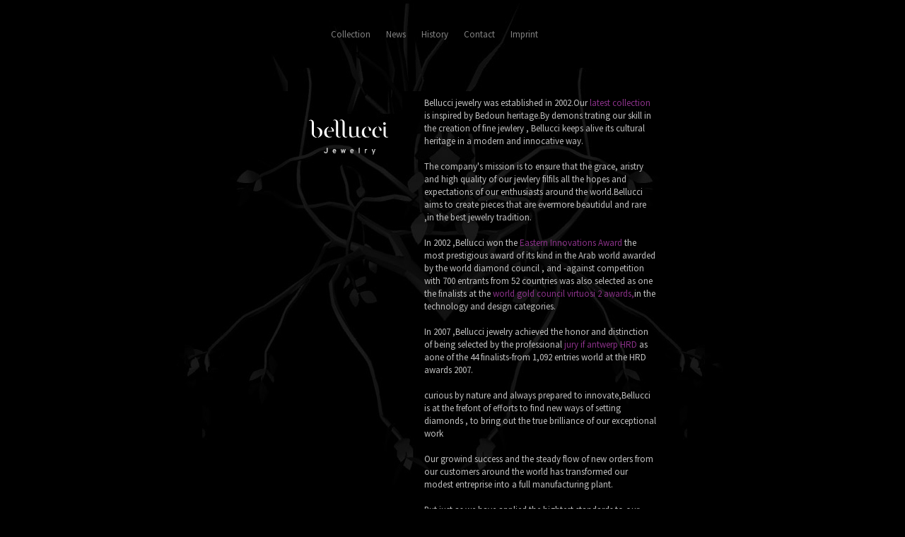

--- FILE ---
content_type: text/html; charset=utf-8
request_url: http://belluccijewelry.com/history.aspx
body_size: 8225
content:



<!DOCTYPE html>

<html xmlns="http://www.w3.org/1999/xhtml">
<head><meta http-equiv="Content-Type" content="text/html; charset=utf-8" /><meta name="viewport" content="width=device-width, initial-scale=0.1, maximum-scale=1, user-scalable=1" /><link rel="stylesheet" type="text/css" href="css/css.css" /><link href="http://fonts.googleapis.com/css?family=Source+Sans+Pro:400,300,600" rel="stylesheet" type="text/css" /><meta name="apple-mobile-web-app-capable" content="yes" />
    <script type="text/javascript" src="js/jquery-1.7.2.min.js"></script>
    
    <script type="text/javascript" src="js/script.js"></script>
    <script>
        $(document).ready(function () {

        });
    </script>
    <title>
	belluci
</title></head>
<body>
    <form name="form1" method="post" action="./history.aspx" id="form1">
<div>
<input type="hidden" name="__VIEWSTATE" id="__VIEWSTATE" value="/[base64]/zn3VGfNthc6LVlYxlp4MpFDWtO4tZCyvDjLNNA==" />
</div>

<div>

	<input type="hidden" name="__VIEWSTATEGENERATOR" id="__VIEWSTATEGENERATOR" value="2068001F" />
</div>
    <div>
    <div class="fwh bottom">
        <div class="history_background fl">
            <div class="margin_content">
                <div class="fw">
                    <div class="header" style="padding-top: 50px;">
                        <ul>
                            
   <li><a href="collection.aspx" target="_new">Collection</a></li>
                            <li><a href="news.aspx">News</a></li>
                            <li><a href="history.aspx">History</a></li>
                            <li><a href="contact.aspx">Contact</a></li>
                            <li><a href="imprint.aspx">Imprint</a></li>
                        </ul>
                    </div>
                </div>
                <div class="fw">
                    <a href="home.html">
                        <div class="news_logo">
                            <img src="images/logo.png" /></div>
                    </a>
                    <div class="news_text">
                        <p>
                             
           <p>
	Bellucci jewelry was established in 2002.Our <span style="color: rgb(138,49,136)">latest collection</span> is inspired by Bedoun heritage.By demons trating our skill in the creation of fine jewlery , Bellucci keeps alive its cultural heritage in a modern and innocative way.<br />
	<br />
	The company&#39;s mission is to ensure that the grace, aristry and high quality of our jewlery filfils all the hopes and expectations of our enthusiasts around the world.Bellucci aims to create pieces that are evermore beautidul and rare ,in the best jewelry tradition.<br />
	<br />
	In 2002 ,Bellucci won the <span style="color: rgb(138,49,136)">Eastern Innovations Award</span> the most prestigious award of its kind in the Arab world awarded by the world diamond council , and -against competition with 700 entrants from 52 countries was also selected as one the finalists at the <span style="color: rgb(138,49,136)">world gold council virtuosi 2 awards,</span>in the technology and design categories.<br />
	<br />
	In 2007 ,Bellucci jewelry achieved the honor and distinction of being selected by the professional <span style="color: rgb(138,49,136)">jury if antwerp HRD</span> as aone of the 44 finalists-from 1,092 entries world at the HRD awards 2007.<br />
	<br />
	curious by nature and always prepared to innovate,Bellucci is at the frefont of efforts to find new ways of setting diamonds , to bring out the true brilliance of our exceptional work<br />
	<br />
	Our growind success and the steady flow of new orders from our customers around the world has transformed our modest entreprise into a full manufacturing plant.<br />
	<br />
	But just as we have applied the hightest standards to our jewelry ,we are now applying the highest professional skills to the development of our range of timepieces.<br />
	<br />
	Our corporate philosophy is to achieve outstanding quality,purity of design and an impeccable worldwide service to our clients.<br />
	<br />
	Bellucci takes its social responsibilities seriously,and has joined with a group of Saudi ladies to establish the AL-Manahil Foundation for social development ,which runs development programs for young saudi women from underpriviliged backgrounds.<br />
	<br />
	To keep our cultural history alive Belliccy has also helped support traditional handicraft skills and attaches great value to the traditions of good taste that are a part of its heritage.</p>

             
        

                            </p>
                    </div>
                </div>
            </div>
        </div>
    </div>
    </div>
    </form>
</body>
</html>


--- FILE ---
content_type: text/css
request_url: http://belluccijewelry.com/css/css.css
body_size: 18054
content:
@charset "utf-8";
/* CSS Document */
* {
	margin: 0px;
	padding: 0px;
	border: 0;
}
a {
	text-decoration: none;
}
html, body {
	margin: 0px;
	padding: 0px;
	border: 0;
	font-size: 11px;
	overflow-x: hidden;
	height:100%;
	float:left;
	width:100%;
	background:#000;
	font-family: Arial, Helvetica, sans-serif;
}
.overflow
{
	overflow:hidden;
}
.fl {
	float: left;
}
.fr {
	float: right;
}
.fw {
	float: left;
	width: 100%;
}
.fwh
{
	float:left;
	width:100%;
	height:100%;
}
.rel
{
	position:relative;
}
.cur
{
	cursor:pointer;
}
.margin {
	margin: 0 auto;
	width: 680px;
	position: relative;
}
.overflow
{
	overflow:hidden;
}
.margin_content {
	margin: -10px auto;
	width: 700px;
	position: relative;
}
.home_background
{
	width:100%;
	height:100%;
	background:url(../images/home_background.png) no-repeat top center;
}
.none_background
{
	width:100%;
	height:100%;
}
.collection_background
{
	width:100%;
	height:101%;
	background:url(../images/collectionbackground.jpg) no-repeat top center;
}
.news_background
{
	width:100%;
	height:100%;
	background:url(../images/newsbackground.jpg) no-repeat top center;
}
.history_background
{
	width:100%;
	height:100%;
	background:url(../images/historybackground.jpg) no-repeat top center;
}
.skull_background
{
	width:100%;
	height:100%;
	background:url(../images/skull_background.png) no-repeat top center;
}
.header
{
	width:345px;
	margin:0 auto;
	position:relative;
	z-index:500;
	padding-top:220px;
}
.header ul li
{
	float:left;
	list-style:none;
	margin-right:22px;
	color:#828282;
	font-size:13px;
	font-family: 'Source Sans Pro', sans-serif;
}
.header ul li a
{
	color:#828282;
}
.header ul li a:hover
{
	color:#FFF;
}
.header ul li a.active
{
	color:#FFF;
}
.home_banner
{
	float:left;
	width:295px;
	height:265px;
	margin-left:40px;
	position:relative;
	margin-top:65px;
}
.home_banner_absolute
{
	width:295px;
	height:265px;
	position:absolute;
	top:0;
	left:0;
	display:none;
	z-index:50;

}
.home_content
{
	float:right;
	width:315px;
	margin-left:30px;
	margin-top:55px;
}
.home_logo
{
	float:left;
	width:100%;
}
.home_text
{
	float:left;
	width:95%;
	color:#828282;
	font-size:13px;
	margin-left:10px;
	font-family: 'Source Sans Pro', sans-serif;
}
.news_logo
{
	float:left;
	margin-top:80px;
	margin-left:140px;
}
.news_text
{
	float:right;
	width:330px;
	margin-right:60px;
	color:#c0c0c0;
	margin-top:80px;
	line-height:18px;
	font-size:13px;
	font-family: 'Source Sans Pro', sans-serif;
}
.news_block
{
	float:left;
	width:100%;
	padding-top:25px;
	background:url(../images/line.png) no-repeat top center;
}
.news_img
{
	float:left;
	width:269px;
	height:181px;
}
.news_info
{
	float:right;
	width:400px;
}
.news_info1
{
	float:left;
	width:100%;
}
.news_date
{
	float:left;
	width:450px;
	color:#C0C0C0;
	font-size:13px;
	font-family: 'Source Sans Pro', sans-serif;
}
.news_desc
{
	float:left;
	width:350px;
	color:#C0C0C0;
	font-size:13px;
	font-family: 'Source Sans Pro', sans-serif;
}
.collection
{
	position:absolute;
	top:80px;
	left:150px;
}
.collection_info
{
	position:absolute;
	right:-20px;
	top:360px;
	width:300px;
}
.collection_info_logo
{
	float:left;
	width:100%;
}
.collection_info_desc
{
	float:left;
	width:100%px;
	color:#828282;
	font-size:13px;
	font-family: 'Source Sans Pro', sans-serif;
}
.bottom
{
	margin-bottom:25px;
}
.diamond
{
	position:absolute;
	top:150px;
	left:505px;
	color:#FFF;
	font-size:13px;
	font-family: 'Source Sans Pro', sans-serif;
}
.accessories
{
    color: #FFFFFF;
    font-family: 'Source Sans Pro',sans-serif;
    font-size: 13px;
    left: 530px;
    position: absolute;
    top: 230px;
}
.cufflinks
{
  color: #FFFFFF;
    font-family: 'Source Sans Pro',sans-serif;
    font-size: 13px;
    left: 570px;
    position: absolute;
    top: 304px;
}
.timepiece
{
  color: #FFFFFF;
    font-family: 'Source Sans Pro',sans-serif;
    font-size: 13px;
    left: 83px;
    position: absolute;
    top: 130px;
}
.capella
{
  color: #828282;
    font-family: 'Source Sans Pro',sans-serif;
    font-size: 13px;
    left: 50px;
    position: absolute;
    top: 155px;
}
.skull
{
   color: #828282;
    font-family: 'Source Sans Pro',sans-serif;
    font-size: 13px;
    left: 75px;
    position: absolute;
    top: 175px;
}
.jewelry
{
    color: #FFFFFF;
    font-family: 'Source Sans Pro',sans-serif;
    font-size: 13px;
    left: 70px;
    position: absolute;
    top: 385px;
}
.sets
{
    color: #828282;
    font-family: 'Source Sans Pro',sans-serif;
    font-size: 13px;
    left: 75px;
    position: absolute;
    top: 407px;
}
.necklace
{
    color: #828282;
    font-family: 'Source Sans Pro',sans-serif;
    font-size: 13px;
    left: 80px;
    position: absolute;
    top: 425px;
}
.bracelets
{
    color: #828282;
    font-family: 'Source Sans Pro',sans-serif;
    font-size: 13px;
    left: 85px;
    position: absolute;
    top: 443px;
}
.earrings
{
    color: #828282;
    font-family: 'Source Sans Pro',sans-serif;
    font-size: 13px;
    left: 95px;
    position: absolute;
    top: 462px;
}
.rings
{
    color: #828282;
    font-family: 'Source Sans Pro',sans-serif;
    font-size: 13px;
    left: 105px;
    position: absolute;
    top: 482px;
}
.small_collection
{
  cursor: pointer;
    position: absolute;
    right: 96px;
    top: 11px;
    z-index: 423423;
}
.collection-hover
{

   
    position: absolute;
    right:-20px;
    top: -35px;
    width: 330px;
	display:none;
    z-index: 100;
}
.collection_hover
{
	position:absolute;
	top:0px;
	left:100px;
	z-index:50;

}
.diamond_h
{
  color: #FFFFFF;
    font-family: 'Source Sans Pro',sans-serif;
    font-size: 13px;
    position: absolute;
    right: 24px;
    top: 2px;
	z-index: 50;
}
.accessories_h
{
color: #FFFFFF;
    font-family: 'Source Sans Pro',sans-serif;
    font-size: 13px;
    position: absolute;
    right: -5px;
    top: 30px;
	z-index: 50;
}
.cufflinks_h
{
color: #FFFFFF;
    font-family: 'Source Sans Pro',sans-serif;
    font-size: 13px;
    position: absolute;
    right: 38px;
    top: 55px;
	z-index: 50;
}
.timepiece_h
{
color: #FFFFFF;
    font-family: 'Source Sans Pro',sans-serif;
    font-size: 13px;
    left: 23px;
    position: absolute;
    top: 0;
	z-index: 50;
}
.capella_h
{
 color: #828282;
    font-family: 'Source Sans Pro',sans-serif;
    font-size: 13px;
    left: -6px;
    position: absolute;
    top: 15px;
	z-index: 50;
}
.skull_h
{
   color: #828282;
    font-family: 'Source Sans Pro',sans-serif;
    font-size: 13px;
    left: 19px;
    position: absolute;
    top: 30px;
	z-index: 50;
}
.jewelry_h
{
color: #FFFFFF;
    font-family: 'Source Sans Pro',sans-serif;
    font-size: 13px;
    left: 30px;
    position: absolute;
    top: 45px;
	z-index: 50;
}
.sets_h
{
 color: #828282;
    font-family: 'Source Sans Pro',sans-serif;
    font-size: 13px;
    left: 33px;
    position: absolute;
    top: 60px;
	z-index: 50;
}
.necklace_h
{
color: #828282;
    font-family: 'Source Sans Pro',sans-serif;
    font-size: 13px;
    left: 36px;
    position: absolute;
    top: 72px;
	z-index: 50;

}
.bracelets_h
{
   color: #828282;
    font-family: 'Source Sans Pro',sans-serif;
    font-size: 13px;
    left: 41px;
    position: absolute;
    top: 85px;
	z-index: 50;
}
.earrings_h
{
  color: #828282;
    font-family: 'Source Sans Pro',sans-serif;
    font-size: 13px;
    left: 46px;
    position: absolute;
    top: 97px;
	z-index: 50;
}
.rings_h
{
  color: #828282;
    font-family: 'Source Sans Pro',sans-serif;
    font-size: 13px;
    left: 50px;
    position: absolute;
    top: 112px;
    z-index: 50;
}
#hover
{
    height: 150px;
    padding-top: 25px;
    position: absolute;
    right: -120px;
    top: 570px;
    width: 330px;
    z-index: 100;
}
.skull_clock
{
    left: 0px;
	width:100%;
    position: absolute;
    top: 20px;
    z-index: 50;
	min-height:1000px;
	cursor:pointer;
}
.skull_clock_gallery
{
	position:absolute;
	top:20px;
	left:0px;
	min-width:100%;
	display:none;

}
.skull_clock_gallery_img
{
	position:absolute;
	width:100%;
	top:0px;
	display:none;
	cursor:pointer;
	left:0px;
	min-height:1000px;
}
.accessories_1
{

    height: 77px;
    left: 279px;
    position: absolute;
    top: 157px;
    width: 133px;
    z-index: 500;
}
.accessories_2
{

    height: 85px;
    left: 428px;
    position: absolute;
    top: 269px;
    width: 112px;
    z-index: 500;
}
.accessories_3
{

    height: 98px;
    left: 344px;
    position: absolute;
    top: 424px;
    width: 164px;
    z-index: 500;
}
.accessories_4
{
 
    height: 85px;
    left: 158px;
    position: absolute;
    top: 415px;
    width: 129px;
    z-index: 500;
}
.accessories_5
{
    height: 114px;
    left: 147px;
    position: absolute;
    top: 233px;
    width: 149px;
    z-index: 500;
}
.diamond_1
{
    height: 266px;
    left: 82px;
    position: absolute;
    top: 188px;
    width: 168px;
    z-index: 500;
}
.diamond_2
{
    height: 266px;
    left: 416px;
    position: absolute;
    top:188px;
    width: 241px;
    z-index: 500;
}
.neklace_1
{
    height: 108px;
    left: 351px;
    position: absolute;
    top: 89px;
    width: 72px;
    z-index: 500;
}
.neklace_2
{
    height: 77px;
    left: 475px;
    position: absolute;
    top: 196px;
    width: 80px;
    z-index: 500;
}
.neklace_3
{
    height: 89px;
    left: 511px;
    position: absolute;
    top: 339px;
    width: 79px;
    z-index: 500;
}
.neklace_4
{

    height: 77px;
    left: 386px;
    position: absolute;
    top: 467px;
    width: 133px;
    z-index: 500;
}
.neklace_5
{

    height: 90px;
    left: 256px;
    position: absolute;
    top: 497px;
    width: 77px;
    z-index: 500;
}
.neklace_6
{
    height: 77px;
    left: 135px;
    position: absolute;
    top: 410px;
    width: 78px;
    z-index: 500;
}
.neklace_7
{

    height: 65px;
    left: 120px;
    position: absolute;
    top: 265px;
    width: 80px;
    z-index: 500;
}
.neklace_8
{
    height: 78px;
    left: 206px;
    position: absolute;
    top: 128px;
    width: 56px;
    z-index: 500;
}
.sets_1
{
    height: 93px;
    left: 182px;
    position: absolute;
    top: 114px;
    width: 94px;
    z-index: 500;
}
.sets_2
{
    height: 91px;
    left: 370px;
    position: absolute;
    top: 148px;
    width: 109px;
    z-index: 500;

}
.sets_3
{
    height: 89px;
    left: 493px;
    position: absolute;
    top: 262px;
    width: 104px;
    z-index: 500;

}
.sets_4
{
    height: 110px;
    left: 475px;
    position: absolute;
    top: 438px;
    width: 74px;
    z-index: 500;

}
.sets_5
{
    height: 90px;
    left: 274px;
    position: absolute;
    top: 585px;
    width: 77px;
    z-index: 500;

}
.sets_6
{
    height: 77px;
    left: 123px;
    position: absolute;
    top: 513px;
    width: 78px;
    z-index: 500;

}
.sets_7
{
    height: 122px;
    left: 17px;
    position: absolute;
    top: 356px;
    width: 107px;
    z-index: 500;

}
.sets_8
{
    height: 86px;
    left: 80px;
    position: absolute;
    top: 210px;
    width: 72px;
    z-index: 500;

}
.bracelets_1
{
    height: 86px;
    left: 67px;
    position: absolute;
    top: 187px;
    width: 72px;
    z-index: 500;
}
.bracelets_2
{
    height: 50px;
    left: 152px;
    position: absolute;
    top: 259px;
    width: 124px;
    z-index: 500;
}
.bracelets_3
{
    height: 94px;
    left: 275px;
    position: absolute;
    top: 159px;
    width: 84px;
    z-index: 500;
}
.bracelets_4
{
	 height: 75px;
    left: 420px;
    position: absolute;
    top: 212px;
    width: 86px;
    z-index: 500;
}
.bracelets_5
{
	height: 50px;
    left: 500px;
    position: absolute;
    top: 289px;
    width: 124px;
    z-index: 500;
}
.earrings_1
{
    height: 40px;
    left: 193px;
    position: absolute;
    top: 137px;
    width: 50px;
    z-index: 500;
}
.earrings_2
{
    height: 40px;
    left: 152px;
    position: absolute;
    top: 189px;
    width: 50px;
    z-index: 500;
}
.earrings_3
{
    height: 40px;
    left: 174px;
    position: absolute;
    top: 261px;
    width: 50px;
    z-index: 500;
}
.earrings_4
{
    height: 40px;
    left: 142px;
    position: absolute;
    top: 313px;
    width: 50px;
    z-index: 500;
}
.earrings_5
{
    height: 40px;
    left: 225px;
    position: absolute;
    top: 199px;
    width: 50px;
    z-index: 500;
}
.earrings_6
{
    height: 40px;
    left: 315px;
    position: absolute;
    top: 98px;
    width: 50px;
    z-index: 500;
}
.earrings_7
{
    height: 40px;
    left: 288px;
    position: absolute;
    top: 234px;
    width: 50px;
    z-index: 500;
}
.earrings_8
{
    height: 40px;
    left: 260px;
    position: absolute;
    top: 309px;
    width: 50px;
    z-index: 500;
}
.earrings_9
{
    height: 40px;
    left: 382px;
    position: absolute;
    top: 174px;
    width: 50px;
    z-index: 500;
}
.earrings_10
{
    height: 40px;
    left: 362px;
    position: absolute;
    top: 243px;
    width: 50px;
    z-index: 500;
}
.earrings_11
{
    height: 40px;
    left: 341px;
    position: absolute;
    top: 323px;
    width: 50px;
    z-index: 500;
}
.earrings_12
{
    height: 40px;
    left: 474px;
    position: absolute;
    top: 270px;
    width: 50px;
    z-index: 500;
}
.earrings_13
{
    height: 40px;
    left: 421px;
    position: absolute;
    top: 333px;
    width: 50px;
    z-index: 500;
}
.earrings_14
{
    height: 40px;
    left: 414px;
    position: absolute;
    top: 402px;
    width: 50px;
    z-index: 500;
}
.earrings_15
{
    height: 40px;
    left: 540px;
    position: absolute;
    top: 355px;
    width: 50px;
    z-index: 500;
}
.earrings_16
{
    height: 40px;
    left: 499px;
    position: absolute;
    top: 412px;
    width: 50px;
    z-index: 500;
}
.earrings_17
{
    height: 40px;
    left: 534px;
    position: absolute;
    top: 473px;
    width: 50px;
    z-index: 500;
}
.earrings_18
{
    height: 40px;
    left: 607px;
    position: absolute;
    top: 371px;
    width: 50px;
    z-index: 500;
}
.rings_1
{
    height: 40px;
    left: 105px;
    position: absolute;
    top: 152px;
    width: 50px;
    z-index: 500;
}
.rings_2
{
    height: 40px;
    left: 52px;
    position: absolute;
    top: 299px;
    width: 50px;
    z-index: 500;
}
.rings_3
{
    height: 40px;
    left: 241px;
    position: absolute;
    top: 152px;
    width: 50px;
    z-index: 500;
}
.rings_4
{
    height: 40px;
    left: 229px;
    position: absolute;
    top: 225px;
    width: 50px;
    z-index: 500;
}
.rings_5
{
    height: 40px;
    left: 176px;
    position: absolute;
    top: 401px;
    width: 50px;
    z-index: 500;
}
.rings_6
{
    height: 40px;
    left: 180px;
    position: absolute;
    top: 578px;
    width: 50px;
    z-index: 500;
}.rings_7
{
    height: 40px;
    left: 235px;
    position: absolute;
    top: 552px;
    width: 50px;
    z-index: 500;
}
.rings_8
{
    height: 40px;
    left: 325px;
    position: absolute;
    top: 108px;
    width: 50px;
    z-index: 500;
}
.rings_9
{
    height: 40px;
    left: 367px;
    position: absolute;
    top: 61px;
    width: 50px;
    z-index: 500;
}
.rings_10
{
    height: 40px;
    position: absolute;
    right: 172px;
    top: 132px;
    width: 50px;
    z-index: 500;
}
.rings_11
{
    height: 40px;
    position: absolute;
    right: 171px;
    top: 200px;
    width: 50px;
    z-index: 500;
}
.rings_12
{
    height: 40px;
    position: absolute;
    right: 156px;
    top: 284px;
    width: 50px;
    z-index: 500;
}
.rings_13
{
    height: 40px;
    position: absolute;
    right: 87px;
    top: 282px;
    width: 50px;
    z-index: 500;
}
.rings_14
{
    height: 40px;
    position: absolute;
    right: 43px;
    top: 361px;
    width: 50px;
    z-index: 500;
}
.rings_15
{
    height: 40px;
    position: absolute;
    right: 151px;
    top: 431px;
    width: 50px;
    z-index: 500;
}
.rings_16
{
    height: 40px;
    position: absolute;
    right: 259px;
    top: 484px;
    width: 50px;
    z-index: 500;
}
.rings_17
{
    height: 40px;
    position: absolute;
    right: 282px;
    top: 586px;
    width: 50px;
    z-index: 500;
}
.small_bellucci
{
   left: -40px;
    position: absolute;
    top: 20px;
    z-index: 500;
}
.small_bellucci_title
{
    color: #BFBFBF;
    font-size: 11px;
    left: 40px;
	width:250px;
    position: absolute;
    top: -3px;
}
.cur-box
{

    left: 0px;
	width:30px;
    position: absolute;
    top: -3px;
	
}
.sub_box
{
    height: 17px;
    position: absolute;
    /*right: -277px;*/
	right: -180px;
    top: 570px;
    width: 227px;
    z-index: 500;
}
#title_clock
{
	color:#837464;
}
.backcol
{
	position:absolute;
	top:5px;
	right:5px;
	z-index:500;
}


.cycle-slideshow{
	width:630px;
	height:648px;
	display:none;
	position:relative;
	margin:0 auto;
	z-index:1;
}

#next{
	display:block;
	position:absolute;
	top:0;
	left:0;
	width:100%;
	height:100%;
	margin:0;
	padding:0;
	z-index:999;	
}



.cycle-slider1 {
	display:block;	
}



--- FILE ---
content_type: application/javascript
request_url: http://belluccijewelry.com/js/script.js
body_size: 796
content:
// JavaScript Document

$(window).load(function(){
	lunchTimer();
})
var Timer;
function lunchTimer(){
	Timer=setInterval('movebanner()',4000);
}
function clearTimer(){
clearInterval(Timer);
}
function movebanner(){
var ccount=$('.home_banner_absolute').length;
var current=$('.hb').attr('id').replace('home_ban_','');
var nextelem=parseInt(current) +1;
if(nextelem>ccount)	{
nextelem=1;	
}
hombaner(nextelem)
}

function hombaner(elem){
	var current=$('.hb').attr('id').replace('home_ban_','');
	if(current==elem){
	return false	
	}
	clearTimer();
	$('#home_ban_'+elem).fadeIn('slow');
	$('#home_ban_'+current).fadeOut('slow');
	$('#home_ban_'+elem).addClass('hb');
	$('#home_ban_'+current).removeClass('hb');
	lunchTimer()
}